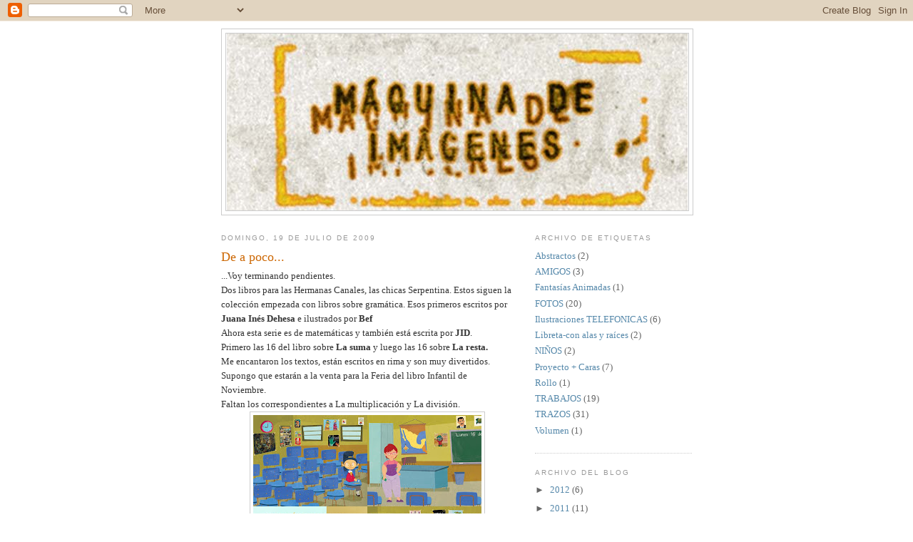

--- FILE ---
content_type: text/html; charset=UTF-8
request_url: https://maquinadeimagenes.blogspot.com/2009/07/
body_size: 10586
content:
<!DOCTYPE html>
<html dir='ltr'>
<head>
<link href='https://www.blogger.com/static/v1/widgets/2944754296-widget_css_bundle.css' rel='stylesheet' type='text/css'/>
<meta content='text/html; charset=UTF-8' http-equiv='Content-Type'/>
<meta content='blogger' name='generator'/>
<link href='https://maquinadeimagenes.blogspot.com/favicon.ico' rel='icon' type='image/x-icon'/>
<link href='http://maquinadeimagenes.blogspot.com/2009/07/' rel='canonical'/>
<link rel="alternate" type="application/atom+xml" title="EL BLOG DE ERREPEGE - Atom" href="https://maquinadeimagenes.blogspot.com/feeds/posts/default" />
<link rel="alternate" type="application/rss+xml" title="EL BLOG DE ERREPEGE - RSS" href="https://maquinadeimagenes.blogspot.com/feeds/posts/default?alt=rss" />
<link rel="service.post" type="application/atom+xml" title="EL BLOG DE ERREPEGE - Atom" href="https://www.blogger.com/feeds/3671102453545868244/posts/default" />
<!--Can't find substitution for tag [blog.ieCssRetrofitLinks]-->
<meta content='http://maquinadeimagenes.blogspot.com/2009/07/' property='og:url'/>
<meta content='EL BLOG DE ERREPEGE' property='og:title'/>
<meta content='DIBUJOS A MANOS LLENAS' property='og:description'/>
<title>EL BLOG DE ERREPEGE: julio 2009</title>
<style id='page-skin-1' type='text/css'><!--
/*
-----------------------------------------------
Blogger Template Style
Name:     Minima
Date:     26 Feb 2004
Updated by: Blogger Team
----------------------------------------------- */
/* Use this with templates/template-twocol.html */
body {
background:#ffffff;
margin:0;
color:#333333;
font:x-small Georgia Serif;
font-size/* */:/**/small;
font-size: /**/small;
text-align: center;
}
a:link {
color:#5588aa;
text-decoration:none;
}
a:visited {
color:#999999;
text-decoration:none;
}
a:hover {
color:#cc6600;
text-decoration:underline;
}
a img {
border-width:0;
}
/* Header
-----------------------------------------------
*/
#header-wrapper {
width:660px;
margin:0 auto 10px;
border:1px solid #cccccc;
}
#header-inner {
background-position: center;
margin-left: auto;
margin-right: auto;
}
#header {
margin: 5px;
border: 1px solid #cccccc;
text-align: center;
color:#666666;
}
#header h1 {
margin:5px 5px 0;
padding:15px 20px .25em;
line-height:1.2em;
text-transform:uppercase;
letter-spacing:.2em;
font: normal normal 200% Georgia, Serif;
}
#header a {
color:#666666;
text-decoration:none;
}
#header a:hover {
color:#666666;
}
#header .description {
margin:0 5px 5px;
padding:0 20px 15px;
max-width:700px;
text-transform:uppercase;
letter-spacing:.2em;
line-height: 1.4em;
font: normal normal 78% 'Trebuchet MS', Trebuchet, Arial, Verdana, Sans-serif;
color: #999999;
}
#header img {
margin-left: auto;
margin-right: auto;
}
/* Outer-Wrapper
----------------------------------------------- */
#outer-wrapper {
width: 660px;
margin:0 auto;
padding:10px;
text-align:left;
font: normal normal 100% Georgia, Serif;
}
#main-wrapper {
width: 410px;
float: left;
word-wrap: break-word; /* fix for long text breaking sidebar float in IE */
overflow: hidden;     /* fix for long non-text content breaking IE sidebar float */
}
#sidebar-wrapper {
width: 220px;
float: right;
word-wrap: break-word; /* fix for long text breaking sidebar float in IE */
overflow: hidden;      /* fix for long non-text content breaking IE sidebar float */
}
/* Headings
----------------------------------------------- */
h2 {
margin:1.5em 0 .75em;
font:normal normal 78% 'Trebuchet MS',Trebuchet,Arial,Verdana,Sans-serif;
line-height: 1.4em;
text-transform:uppercase;
letter-spacing:.2em;
color:#999999;
}
/* Posts
-----------------------------------------------
*/
h2.date-header {
margin:1.5em 0 .5em;
}
.post {
margin:.5em 0 1.5em;
border-bottom:1px dotted #cccccc;
padding-bottom:1.5em;
}
.post h3 {
margin:.25em 0 0;
padding:0 0 4px;
font-size:140%;
font-weight:normal;
line-height:1.4em;
color:#cc6600;
}
.post h3 a, .post h3 a:visited, .post h3 strong {
display:block;
text-decoration:none;
color:#cc6600;
font-weight:normal;
}
.post h3 strong, .post h3 a:hover {
color:#333333;
}
.post-body {
margin:0 0 .75em;
line-height:1.6em;
}
.post-body blockquote {
line-height:1.3em;
}
.post-footer {
margin: .75em 0;
color:#999999;
text-transform:uppercase;
letter-spacing:.1em;
font: normal normal 78% 'Trebuchet MS', Trebuchet, Arial, Verdana, Sans-serif;
line-height: 1.4em;
}
.comment-link {
margin-left:.6em;
}
.post img, table.tr-caption-container {
padding:4px;
border:1px solid #cccccc;
}
.tr-caption-container img {
border: none;
padding: 0;
}
.post blockquote {
margin:1em 20px;
}
.post blockquote p {
margin:.75em 0;
}
/* Comments
----------------------------------------------- */
#comments h4 {
margin:1em 0;
font-weight: bold;
line-height: 1.4em;
text-transform:uppercase;
letter-spacing:.2em;
color: #999999;
}
#comments-block {
margin:1em 0 1.5em;
line-height:1.6em;
}
#comments-block .comment-author {
margin:.5em 0;
}
#comments-block .comment-body {
margin:.25em 0 0;
}
#comments-block .comment-footer {
margin:-.25em 0 2em;
line-height: 1.4em;
text-transform:uppercase;
letter-spacing:.1em;
}
#comments-block .comment-body p {
margin:0 0 .75em;
}
.deleted-comment {
font-style:italic;
color:gray;
}
#blog-pager-newer-link {
float: left;
}
#blog-pager-older-link {
float: right;
}
#blog-pager {
text-align: center;
}
.feed-links {
clear: both;
line-height: 2.5em;
}
/* Sidebar Content
----------------------------------------------- */
.sidebar {
color: #666666;
line-height: 1.5em;
}
.sidebar ul {
list-style:none;
margin:0 0 0;
padding:0 0 0;
}
.sidebar li {
margin:0;
padding-top:0;
padding-right:0;
padding-bottom:.25em;
padding-left:15px;
text-indent:-15px;
line-height:1.5em;
}
.sidebar .widget, .main .widget {
border-bottom:1px dotted #cccccc;
margin:0 0 1.5em;
padding:0 0 1.5em;
}
.main .Blog {
border-bottom-width: 0;
}
/* Profile
----------------------------------------------- */
.profile-img {
float: left;
margin-top: 0;
margin-right: 5px;
margin-bottom: 5px;
margin-left: 0;
padding: 4px;
border: 1px solid #cccccc;
}
.profile-data {
margin:0;
text-transform:uppercase;
letter-spacing:.1em;
font: normal normal 78% 'Trebuchet MS', Trebuchet, Arial, Verdana, Sans-serif;
color: #999999;
font-weight: bold;
line-height: 1.6em;
}
.profile-datablock {
margin:.5em 0 .5em;
}
.profile-textblock {
margin: 0.5em 0;
line-height: 1.6em;
}
.profile-link {
font: normal normal 78% 'Trebuchet MS', Trebuchet, Arial, Verdana, Sans-serif;
text-transform: uppercase;
letter-spacing: .1em;
}
/* Footer
----------------------------------------------- */
#footer {
width:660px;
clear:both;
margin:0 auto;
padding-top:15px;
line-height: 1.6em;
text-transform:uppercase;
letter-spacing:.1em;
text-align: center;
}

--></style>
<link href='https://www.blogger.com/dyn-css/authorization.css?targetBlogID=3671102453545868244&amp;zx=cf1353b7-4e6f-4a00-a78d-b6a8450275f9' media='none' onload='if(media!=&#39;all&#39;)media=&#39;all&#39;' rel='stylesheet'/><noscript><link href='https://www.blogger.com/dyn-css/authorization.css?targetBlogID=3671102453545868244&amp;zx=cf1353b7-4e6f-4a00-a78d-b6a8450275f9' rel='stylesheet'/></noscript>
<meta name='google-adsense-platform-account' content='ca-host-pub-1556223355139109'/>
<meta name='google-adsense-platform-domain' content='blogspot.com'/>

</head>
<body>
<div class='navbar section' id='navbar'><div class='widget Navbar' data-version='1' id='Navbar1'><script type="text/javascript">
    function setAttributeOnload(object, attribute, val) {
      if(window.addEventListener) {
        window.addEventListener('load',
          function(){ object[attribute] = val; }, false);
      } else {
        window.attachEvent('onload', function(){ object[attribute] = val; });
      }
    }
  </script>
<div id="navbar-iframe-container"></div>
<script type="text/javascript" src="https://apis.google.com/js/platform.js"></script>
<script type="text/javascript">
      gapi.load("gapi.iframes:gapi.iframes.style.bubble", function() {
        if (gapi.iframes && gapi.iframes.getContext) {
          gapi.iframes.getContext().openChild({
              url: 'https://www.blogger.com/navbar/3671102453545868244?origin\x3dhttps://maquinadeimagenes.blogspot.com',
              where: document.getElementById("navbar-iframe-container"),
              id: "navbar-iframe"
          });
        }
      });
    </script><script type="text/javascript">
(function() {
var script = document.createElement('script');
script.type = 'text/javascript';
script.src = '//pagead2.googlesyndication.com/pagead/js/google_top_exp.js';
var head = document.getElementsByTagName('head')[0];
if (head) {
head.appendChild(script);
}})();
</script>
</div></div>
<div id='outer-wrapper'><div id='wrap2'>
<!-- skip links for text browsers -->
<span id='skiplinks' style='display:none;'>
<a href='#main'>skip to main </a> |
      <a href='#sidebar'>skip to sidebar</a>
</span>
<div id='header-wrapper'>
<div class='header section' id='header'><div class='widget Header' data-version='1' id='Header1'>
<div id='header-inner'>
<a href='https://maquinadeimagenes.blogspot.com/' style='display: block'>
<img alt='EL BLOG DE ERREPEGE' height='248px; ' id='Header1_headerimg' src='https://blogger.googleusercontent.com/img/b/R29vZ2xl/AVvXsEhQ3N9sdxwxMxeyMf9u0ZmNIHxGD4Q9aTxhWjHAfKeoGkE6aoSeNwCVu6mBUwZw11CEsasWYVDzVhFTtpAWwSt_LrcEkeBTZHQBK_5Y4W6IScYkDlZljnW4xCQLsSsq33G_xl4Sw0-IY7k/s1600-r/cabezal2009baja.jpg' style='display: block' width='646px; '/>
</a>
</div>
</div></div>
</div>
<div id='content-wrapper'>
<div id='crosscol-wrapper' style='text-align:center'>
<div class='crosscol no-items section' id='crosscol'></div>
</div>
<div id='main-wrapper'>
<div class='main section' id='main'><div class='widget Blog' data-version='1' id='Blog1'>
<div class='blog-posts hfeed'>

          <div class="date-outer">
        
<h2 class='date-header'><span>domingo, 19 de julio de 2009</span></h2>

          <div class="date-posts">
        
<div class='post-outer'>
<div class='post hentry uncustomized-post-template' itemprop='blogPost' itemscope='itemscope' itemtype='http://schema.org/BlogPosting'>
<meta content='https://blogger.googleusercontent.com/img/b/R29vZ2xl/AVvXsEh-kONIy6kVmMBWuudkarFA-ym_7TdIvmFo1Q7o4X5RycWks3WPU6tvoJwEud7JAVm05_EPZ6KnOeHMtYISGQEpUrzpMpnHtO5jUFHOzquIIO7IEdSMJ-u22TmmyX-SlqMnmTQpBiW3Mjo/s320/SUMAuno.jpg' itemprop='image_url'/>
<meta content='3671102453545868244' itemprop='blogId'/>
<meta content='7786095715379481403' itemprop='postId'/>
<a name='7786095715379481403'></a>
<h3 class='post-title entry-title' itemprop='name'>
<a href='https://maquinadeimagenes.blogspot.com/2009/07/de-poco.html'>De a poco...</a>
</h3>
<div class='post-header'>
<div class='post-header-line-1'></div>
</div>
<div class='post-body entry-content' id='post-body-7786095715379481403' itemprop='description articleBody'>
...Voy terminando pendientes.<br />Dos libros para las Hermanas Canales, las chicas Serpentina. Estos siguen la colección empezada con libros sobre gramática. Esos primeros escritos por <span style="font-weight:bold;">Juana Inés Dehesa</span> e ilustrados por <span style="font-weight:bold;">Bef</span><br />Ahora esta serie es de matemáticas y también está escrita por <span style="font-weight:bold;">JID</span>.<br />Primero las 16 del libro sobre <span style="font-weight:bold;">La suma</span> y luego las 16 sobre <span style="font-weight:bold;">La resta.</span><br />Me encantaron los textos, están escritos en rima y son muy divertidos.<br />Supongo que estarán a la venta para la Feria del libro Infantil de Noviembre.<br />Faltan los correspondientes a La multiplicación y La división.<br /><a href="https://blogger.googleusercontent.com/img/b/R29vZ2xl/AVvXsEh-kONIy6kVmMBWuudkarFA-ym_7TdIvmFo1Q7o4X5RycWks3WPU6tvoJwEud7JAVm05_EPZ6KnOeHMtYISGQEpUrzpMpnHtO5jUFHOzquIIO7IEdSMJ-u22TmmyX-SlqMnmTQpBiW3Mjo/s1600-h/SUMAuno.jpg" onblur="try {parent.deselectBloggerImageGracefully();} catch(e) {}"><img alt="" border="0" id="BLOGGER_PHOTO_ID_5360352599297451506" src="https://blogger.googleusercontent.com/img/b/R29vZ2xl/AVvXsEh-kONIy6kVmMBWuudkarFA-ym_7TdIvmFo1Q7o4X5RycWks3WPU6tvoJwEud7JAVm05_EPZ6KnOeHMtYISGQEpUrzpMpnHtO5jUFHOzquIIO7IEdSMJ-u22TmmyX-SlqMnmTQpBiW3Mjo/s320/SUMAuno.jpg" style="display:block; margin:0px auto 10px; text-align:center;cursor:pointer; cursor:hand;width: 320px; height: 256px;" /></a><br /><a href="https://blogger.googleusercontent.com/img/b/R29vZ2xl/AVvXsEjNIvX5iqNy_qt7d9IZKdtgJdY04kCaH1Qa8auIryJ8tauklw-bYe5KhUszrZN1yrvCuqFDubx94Z6zKG5c0L-tqsYoJ6ENbwRWkmo2c5vAg8RFt578sIHKN0MF1MH2yW0S8DGJ8_j80q8/s1600-h/SUMAdos.jpg" onblur="try {parent.deselectBloggerImageGracefully();} catch(e) {}"><img alt="" border="0" id="BLOGGER_PHOTO_ID_5360352512065521186" src="https://blogger.googleusercontent.com/img/b/R29vZ2xl/AVvXsEjNIvX5iqNy_qt7d9IZKdtgJdY04kCaH1Qa8auIryJ8tauklw-bYe5KhUszrZN1yrvCuqFDubx94Z6zKG5c0L-tqsYoJ6ENbwRWkmo2c5vAg8RFt578sIHKN0MF1MH2yW0S8DGJ8_j80q8/s320/SUMAdos.jpg" style="display:block; margin:0px auto 10px; text-align:center;cursor:pointer; cursor:hand;width: 320px; height: 256px;" /></a><br /><a href="https://blogger.googleusercontent.com/img/b/R29vZ2xl/AVvXsEgfdWstOpW9mqywqKMI8MCzUxCN_WBLS8SGUL4Q_R-P6nyvPoHGv3Q7v1iL2UNimrgQEA4t0ppc69VbRF1Iqh7Ppw2u474Y2fQQgwrI6gqEv0D9mUUxcRIkG_wY_xOp_VHQ2JijFJ_0cmY/s1600-h/SUMAtres.jpg" onblur="try {parent.deselectBloggerImageGracefully();} catch(e) {}"><img alt="" border="0" id="BLOGGER_PHOTO_ID_5360352444475678242" src="https://blogger.googleusercontent.com/img/b/R29vZ2xl/AVvXsEgfdWstOpW9mqywqKMI8MCzUxCN_WBLS8SGUL4Q_R-P6nyvPoHGv3Q7v1iL2UNimrgQEA4t0ppc69VbRF1Iqh7Ppw2u474Y2fQQgwrI6gqEv0D9mUUxcRIkG_wY_xOp_VHQ2JijFJ_0cmY/s320/SUMAtres.jpg" style="display:block; margin:0px auto 10px; text-align:center;cursor:pointer; cursor:hand;width: 320px; height: 256px;" /></a><br /><a href="https://blogger.googleusercontent.com/img/b/R29vZ2xl/AVvXsEg-Ip1WPRLo00qniQIqSdumMXKduTXl0NU2FTMXnENHWWNI6TV16M6U82KE75t9-JZR4jNts5S_hlvFJ-TRkRn1PdHzzb7aBNoA85xRDQIFZ0L38iZEMQxKaETE26elf1AI-30pdv3u3Jc/s1600-h/SUMAcuatro.jpg" onblur="try {parent.deselectBloggerImageGracefully();} catch(e) {}"><img alt="" border="0" id="BLOGGER_PHOTO_ID_5360352264017682402" src="https://blogger.googleusercontent.com/img/b/R29vZ2xl/AVvXsEg-Ip1WPRLo00qniQIqSdumMXKduTXl0NU2FTMXnENHWWNI6TV16M6U82KE75t9-JZR4jNts5S_hlvFJ-TRkRn1PdHzzb7aBNoA85xRDQIFZ0L38iZEMQxKaETE26elf1AI-30pdv3u3Jc/s320/SUMAcuatro.jpg" style="display:block; margin:0px auto 10px; text-align:center;cursor:pointer; cursor:hand;width: 320px; height: 256px;" /></a><br />--------<br /><a href="https://blogger.googleusercontent.com/img/b/R29vZ2xl/AVvXsEjch1nJ-nK9DqsPfFQ8G4RbsJsPqln0vE-nxemB5fNuyI7a8JsPewpAMAo3D67KeALet36LMyQvpZPuOpqNxfhTEEp2AqC7EJ2u9fHf3jYyL2c47JpbGMlfw31YNKOCia8AhvorQv7oV7c/s1600-h/RESTAuno.jpg" onblur="try {parent.deselectBloggerImageGracefully();} catch(e) {}"><img alt="" border="0" id="BLOGGER_PHOTO_ID_5360352098504045106" src="https://blogger.googleusercontent.com/img/b/R29vZ2xl/AVvXsEjch1nJ-nK9DqsPfFQ8G4RbsJsPqln0vE-nxemB5fNuyI7a8JsPewpAMAo3D67KeALet36LMyQvpZPuOpqNxfhTEEp2AqC7EJ2u9fHf3jYyL2c47JpbGMlfw31YNKOCia8AhvorQv7oV7c/s320/RESTAuno.jpg" style="display:block; margin:0px auto 10px; text-align:center;cursor:pointer; cursor:hand;width: 320px; height: 256px;" /></a><br /><a href="https://blogger.googleusercontent.com/img/b/R29vZ2xl/AVvXsEgCs2hdVomLXafoAfecwUsm47NeuRpKJtfNAtO6dJ5-9wsmu-KUHx_sCtYGI9uxF6L_B1dHSdwNTyr7EMQ1tx0ZrvPeyk3UlW_fFzt7eXGgrmkueyzuZ1S0ceirvo6jJZt9PjsZyVo-_uc/s1600-h/RESTAdos.jpg" onblur="try {parent.deselectBloggerImageGracefully();} catch(e) {}"><img alt="" border="0" id="BLOGGER_PHOTO_ID_5360351997887225426" src="https://blogger.googleusercontent.com/img/b/R29vZ2xl/AVvXsEgCs2hdVomLXafoAfecwUsm47NeuRpKJtfNAtO6dJ5-9wsmu-KUHx_sCtYGI9uxF6L_B1dHSdwNTyr7EMQ1tx0ZrvPeyk3UlW_fFzt7eXGgrmkueyzuZ1S0ceirvo6jJZt9PjsZyVo-_uc/s320/RESTAdos.jpg" style="display:block; margin:0px auto 10px; text-align:center;cursor:pointer; cursor:hand;width: 320px; height: 256px;" /></a><br /><a href="https://blogger.googleusercontent.com/img/b/R29vZ2xl/AVvXsEiS6w1BANY45_DzGEduDpZz46NkcmFAbOQQL3y3NL1mB48OCn1SbdY72Gi5dOK_HTgIrRTg6R5MhsIHcSa_wrHagjRs40jmKoofnU8rTIEmWGIoOhSJdl3gWBcMDMID7ETJUMQbTgBSY7c/s1600-h/RESTAtres.jpg" onblur="try {parent.deselectBloggerImageGracefully();} catch(e) {}"><img alt="" border="0" id="BLOGGER_PHOTO_ID_5360351901786499202" src="https://blogger.googleusercontent.com/img/b/R29vZ2xl/AVvXsEiS6w1BANY45_DzGEduDpZz46NkcmFAbOQQL3y3NL1mB48OCn1SbdY72Gi5dOK_HTgIrRTg6R5MhsIHcSa_wrHagjRs40jmKoofnU8rTIEmWGIoOhSJdl3gWBcMDMID7ETJUMQbTgBSY7c/s320/RESTAtres.jpg" style="display:block; margin:0px auto 10px; text-align:center;cursor:pointer; cursor:hand;width: 320px; height: 256px;" /></a><br /><a href="https://blogger.googleusercontent.com/img/b/R29vZ2xl/AVvXsEg_KM7iC9JpG89LRAtbtYXAgpylKBDzznnGYM3DZx04e_nNcPx4xy4hNc8Xzx-whDcaJ3uuGJX056Trj2j07yvSkvzg6pDlDUhzTZGpA0cmENV6SjOtTaL2_HoOWbZOqnCa_-CGGbQTLgo/s1600-h/RESTAcuatro.jpg" onblur="try {parent.deselectBloggerImageGracefully();} catch(e) {}"><img alt="" border="0" id="BLOGGER_PHOTO_ID_5360351813092464178" src="https://blogger.googleusercontent.com/img/b/R29vZ2xl/AVvXsEg_KM7iC9JpG89LRAtbtYXAgpylKBDzznnGYM3DZx04e_nNcPx4xy4hNc8Xzx-whDcaJ3uuGJX056Trj2j07yvSkvzg6pDlDUhzTZGpA0cmENV6SjOtTaL2_HoOWbZOqnCa_-CGGbQTLgo/s320/RESTAcuatro.jpg" style="display:block; margin:0px auto 10px; text-align:center;cursor:pointer; cursor:hand;width: 320px; height: 256px;" /></a>
<div style='clear: both;'></div>
</div>
<div class='post-footer'>
<div class='post-footer-line post-footer-line-1'>
<span class='post-author vcard'>
Publicado por
<span class='fn' itemprop='author' itemscope='itemscope' itemtype='http://schema.org/Person'>
<meta content='https://www.blogger.com/profile/04201490547554043980' itemprop='url'/>
<a class='g-profile' href='https://www.blogger.com/profile/04201490547554043980' rel='author' title='author profile'>
<span itemprop='name'>Ricardo Peláez Goycochea</span>
</a>
</span>
</span>
<span class='post-timestamp'>
en
<meta content='http://maquinadeimagenes.blogspot.com/2009/07/de-poco.html' itemprop='url'/>
<a class='timestamp-link' href='https://maquinadeimagenes.blogspot.com/2009/07/de-poco.html' rel='bookmark' title='permanent link'><abbr class='published' itemprop='datePublished' title='2009-07-19T18:39:00-07:00'>18:39</abbr></a>
</span>
<span class='post-comment-link'>
<a class='comment-link' href='https://www.blogger.com/comment/fullpage/post/3671102453545868244/7786095715379481403' onclick=''>
8 comentarios:
  </a>
</span>
<span class='post-icons'>
<span class='item-control blog-admin pid-277037690'>
<a href='https://www.blogger.com/post-edit.g?blogID=3671102453545868244&postID=7786095715379481403&from=pencil' title='Editar entrada'>
<img alt='' class='icon-action' height='18' src='https://resources.blogblog.com/img/icon18_edit_allbkg.gif' width='18'/>
</a>
</span>
</span>
<div class='post-share-buttons goog-inline-block'>
</div>
</div>
<div class='post-footer-line post-footer-line-2'>
<span class='post-labels'>
</span>
</div>
<div class='post-footer-line post-footer-line-3'>
<span class='post-location'>
</span>
</div>
</div>
</div>
</div>

          </div></div>
        

          <div class="date-outer">
        
<h2 class='date-header'><span>viernes, 3 de julio de 2009</span></h2>

          <div class="date-posts">
        
<div class='post-outer'>
<div class='post hentry uncustomized-post-template' itemprop='blogPost' itemscope='itemscope' itemtype='http://schema.org/BlogPosting'>
<meta content='https://blogger.googleusercontent.com/img/b/R29vZ2xl/AVvXsEgnjQZxbXQmC2LRbjrxwLWb_UMUgW4RtKSaAHzHts-MbzSUdPExS6y2SK_jNfZnwIVc2tug6Iz6Sad4VFVgMmbCLIhoD0ZsEJQNTeEzB22kDiBMh4QiJesmskb-2NY4xjDiW15aPql_40U/s320/Le+cock.jpg' itemprop='image_url'/>
<meta content='3671102453545868244' itemprop='blogId'/>
<meta content='5792160379093279071' itemprop='postId'/>
<a name='5792160379093279071'></a>
<h3 class='post-title entry-title' itemprop='name'>
<a href='https://maquinadeimagenes.blogspot.com/2009/07/recomendacion.html'>Recomendación</a>
</h3>
<div class='post-header'>
<div class='post-header-line-1'></div>
</div>
<div class='post-body entry-content' id='post-body-5792160379093279071' itemprop='description articleBody'>
<a href="https://blogger.googleusercontent.com/img/b/R29vZ2xl/AVvXsEgnjQZxbXQmC2LRbjrxwLWb_UMUgW4RtKSaAHzHts-MbzSUdPExS6y2SK_jNfZnwIVc2tug6Iz6Sad4VFVgMmbCLIhoD0ZsEJQNTeEzB22kDiBMh4QiJesmskb-2NY4xjDiW15aPql_40U/s1600-h/Le+cock.jpg" onblur="try {parent.deselectBloggerImageGracefully();} catch(e) {}"><img alt="" border="0" id="BLOGGER_PHOTO_ID_5354166135550870434" src="https://blogger.googleusercontent.com/img/b/R29vZ2xl/AVvXsEgnjQZxbXQmC2LRbjrxwLWb_UMUgW4RtKSaAHzHts-MbzSUdPExS6y2SK_jNfZnwIVc2tug6Iz6Sad4VFVgMmbCLIhoD0ZsEJQNTeEzB22kDiBMh4QiJesmskb-2NY4xjDiW15aPql_40U/s320/Le+cock.jpg" style="display:block; margin:0px auto 10px; text-align:center;cursor:pointer; cursor:hand;width: 320px; height: 210px;" /></a><br />Se trata del Blog de <span style="font-weight:bold;">Ernesto Zúñiga Benítez</span> (a) <span style="font-weight:bold;">ERRZZU</span>.<br />Llegué a él porque tuvo a bien dejar un comentario en una entrada de esta Máquina de Imágenes y quedé gratamente sorprendido por la fuerza y frescura de su dibujo. Lo que vi, es lo que yo entiendo como arte: La incesante búsqueda a través del uso combinado de<span style="font-weight:bold;"> destreza manual </span>e <span style="font-weight:bold;">intelecto</span>.<br />La dirección:<br /><a href="http://errzzu.blogspot.com/">http://errzzu.blogspot.com/</a><br /><br />Posdata-petitoria: &#191;alguien podría decirme cómo hacer que la dirección del blog se vuelva un vínculo directo?
<div style='clear: both;'></div>
</div>
<div class='post-footer'>
<div class='post-footer-line post-footer-line-1'>
<span class='post-author vcard'>
Publicado por
<span class='fn' itemprop='author' itemscope='itemscope' itemtype='http://schema.org/Person'>
<meta content='https://www.blogger.com/profile/04201490547554043980' itemprop='url'/>
<a class='g-profile' href='https://www.blogger.com/profile/04201490547554043980' rel='author' title='author profile'>
<span itemprop='name'>Ricardo Peláez Goycochea</span>
</a>
</span>
</span>
<span class='post-timestamp'>
en
<meta content='http://maquinadeimagenes.blogspot.com/2009/07/recomendacion.html' itemprop='url'/>
<a class='timestamp-link' href='https://maquinadeimagenes.blogspot.com/2009/07/recomendacion.html' rel='bookmark' title='permanent link'><abbr class='published' itemprop='datePublished' title='2009-07-03T02:35:00-07:00'>2:35</abbr></a>
</span>
<span class='post-comment-link'>
<a class='comment-link' href='https://www.blogger.com/comment/fullpage/post/3671102453545868244/5792160379093279071' onclick=''>
4 comentarios:
  </a>
</span>
<span class='post-icons'>
<span class='item-control blog-admin pid-277037690'>
<a href='https://www.blogger.com/post-edit.g?blogID=3671102453545868244&postID=5792160379093279071&from=pencil' title='Editar entrada'>
<img alt='' class='icon-action' height='18' src='https://resources.blogblog.com/img/icon18_edit_allbkg.gif' width='18'/>
</a>
</span>
</span>
<div class='post-share-buttons goog-inline-block'>
</div>
</div>
<div class='post-footer-line post-footer-line-2'>
<span class='post-labels'>
</span>
</div>
<div class='post-footer-line post-footer-line-3'>
<span class='post-location'>
</span>
</div>
</div>
</div>
</div>

          </div></div>
        

          <div class="date-outer">
        
<h2 class='date-header'><span>miércoles, 1 de julio de 2009</span></h2>

          <div class="date-posts">
        
<div class='post-outer'>
<div class='post hentry uncustomized-post-template' itemprop='blogPost' itemscope='itemscope' itemtype='http://schema.org/BlogPosting'>
<meta content='https://blogger.googleusercontent.com/img/b/R29vZ2xl/AVvXsEik4gWqQycjnIKl9c-yOvHdXWSqdu_iDRVeLBA8UCQ-qIxrxxkKWkDVXZT_wes5L446LsptXEW8RKanW6q6JTeB9WH6K-dtcSAshIS7dpaQbJwmKxXhLyr_fQBbqljG5nUT97DulAMYbWw/s320/Portada+SIN+CUENTA.jpg' itemprop='image_url'/>
<meta content='3671102453545868244' itemprop='blogId'/>
<meta content='1430279577146323696' itemprop='postId'/>
<a name='1430279577146323696'></a>
<h3 class='post-title entry-title' itemprop='name'>
<a href='https://maquinadeimagenes.blogspot.com/2009/07/si-tengo-un-hermano.html'>Si tengo un hermano</a>
</h3>
<div class='post-header'>
<div class='post-header-line-1'></div>
</div>
<div class='post-body entry-content' id='post-body-1430279577146323696' itemprop='description articleBody'>
<a href="https://blogger.googleusercontent.com/img/b/R29vZ2xl/AVvXsEik4gWqQycjnIKl9c-yOvHdXWSqdu_iDRVeLBA8UCQ-qIxrxxkKWkDVXZT_wes5L446LsptXEW8RKanW6q6JTeB9WH6K-dtcSAshIS7dpaQbJwmKxXhLyr_fQBbqljG5nUT97DulAMYbWw/s1600-h/Portada+SIN+CUENTA.jpg" onblur="try {parent.deselectBloggerImageGracefully();} catch(e) {}"><img alt="" border="0" id="BLOGGER_PHOTO_ID_5353509573026692002" src="https://blogger.googleusercontent.com/img/b/R29vZ2xl/AVvXsEik4gWqQycjnIKl9c-yOvHdXWSqdu_iDRVeLBA8UCQ-qIxrxxkKWkDVXZT_wes5L446LsptXEW8RKanW6q6JTeB9WH6K-dtcSAshIS7dpaQbJwmKxXhLyr_fQBbqljG5nUT97DulAMYbWw/s320/Portada+SIN+CUENTA.jpg" style="display:block; margin:0px auto 10px; text-align:center;cursor:pointer; cursor:hand;width: 320px; height: 320px;" /></a><br />Es el título de una canción poco conocida de Silvio Rodriguez escrita en 1972 para el filme &#8221;No tenemos derecho a esperar&#8221; de Rogelio París.<br />Esto, a propósito de los cincuenta años del cuarto de mis hermanos, el consentido, Javier.<br />Con motivo del festejo que organizó, le sugerí que regalara un disco con una selección de su música favorita "El soundtrack de su vida" como decían en la vieja Rock 101.<br />Yo le propuse que eligiera 50 pero su lista creció a más de 150. Le dije que yo podía colaborar con la compra, el quemado de los discos, el diseño, impresión, etc. Pero finalmente sus hijos Emilio y sofía hicieron toda la talacha de buscar las canciones y quemar los discos. Yo cumplí solo con el diseño de la etiqueta del disco (que imprimió y pegó en cada CD el propio Javier) y el diseño e impresión del cuadernillo. Así quedaron.<br /><a href="https://blogger.googleusercontent.com/img/b/R29vZ2xl/AVvXsEgCf4l2z5pIvcFDc8D4HxXATrCMuUSjTeNKuAyBR918OG7kARm34irqfhfVAwna_XRSGY2i9QAIGYdFOZoXh_hd-cUgGOkdvsRIO0GapghUETImwY0YW5W7iiXvOq7qW8bEUC3QKmKB_1Q/s1600-h/CD-SIN-CUENTA.jpg" onblur="try {parent.deselectBloggerImageGracefully();} catch(e) {}"><img alt="" border="0" id="BLOGGER_PHOTO_ID_5353513466965094130" src="https://blogger.googleusercontent.com/img/b/R29vZ2xl/AVvXsEgCf4l2z5pIvcFDc8D4HxXATrCMuUSjTeNKuAyBR918OG7kARm34irqfhfVAwna_XRSGY2i9QAIGYdFOZoXh_hd-cUgGOkdvsRIO0GapghUETImwY0YW5W7iiXvOq7qW8bEUC3QKmKB_1Q/s320/CD-SIN-CUENTA.jpg" style="display:block; margin:0px auto 10px; text-align:center;cursor:pointer; cursor:hand;width: 320px; height: 318px;" /></a><br />PD. La fiesta fue inolvidable.
<div style='clear: both;'></div>
</div>
<div class='post-footer'>
<div class='post-footer-line post-footer-line-1'>
<span class='post-author vcard'>
Publicado por
<span class='fn' itemprop='author' itemscope='itemscope' itemtype='http://schema.org/Person'>
<meta content='https://www.blogger.com/profile/04201490547554043980' itemprop='url'/>
<a class='g-profile' href='https://www.blogger.com/profile/04201490547554043980' rel='author' title='author profile'>
<span itemprop='name'>Ricardo Peláez Goycochea</span>
</a>
</span>
</span>
<span class='post-timestamp'>
en
<meta content='http://maquinadeimagenes.blogspot.com/2009/07/si-tengo-un-hermano.html' itemprop='url'/>
<a class='timestamp-link' href='https://maquinadeimagenes.blogspot.com/2009/07/si-tengo-un-hermano.html' rel='bookmark' title='permanent link'><abbr class='published' itemprop='datePublished' title='2009-07-01T08:10:00-07:00'>8:10</abbr></a>
</span>
<span class='post-comment-link'>
<a class='comment-link' href='https://www.blogger.com/comment/fullpage/post/3671102453545868244/1430279577146323696' onclick=''>
1 comentario:
  </a>
</span>
<span class='post-icons'>
<span class='item-control blog-admin pid-277037690'>
<a href='https://www.blogger.com/post-edit.g?blogID=3671102453545868244&postID=1430279577146323696&from=pencil' title='Editar entrada'>
<img alt='' class='icon-action' height='18' src='https://resources.blogblog.com/img/icon18_edit_allbkg.gif' width='18'/>
</a>
</span>
</span>
<div class='post-share-buttons goog-inline-block'>
</div>
</div>
<div class='post-footer-line post-footer-line-2'>
<span class='post-labels'>
</span>
</div>
<div class='post-footer-line post-footer-line-3'>
<span class='post-location'>
</span>
</div>
</div>
</div>
</div>

        </div></div>
      
</div>
<div class='blog-pager' id='blog-pager'>
<span id='blog-pager-newer-link'>
<a class='blog-pager-newer-link' href='https://maquinadeimagenes.blogspot.com/search?updated-max=2009-09-29T21:14:00-07:00&amp;max-results=7&amp;reverse-paginate=true' id='Blog1_blog-pager-newer-link' title='Entradas más recientes'>Entradas más recientes</a>
</span>
<span id='blog-pager-older-link'>
<a class='blog-pager-older-link' href='https://maquinadeimagenes.blogspot.com/search?updated-max=2009-07-01T08:10:00-07:00&amp;max-results=7' id='Blog1_blog-pager-older-link' title='Entradas antiguas'>Entradas antiguas</a>
</span>
<a class='home-link' href='https://maquinadeimagenes.blogspot.com/'>Inicio</a>
</div>
<div class='clear'></div>
<div class='blog-feeds'>
<div class='feed-links'>
Suscribirse a:
<a class='feed-link' href='https://maquinadeimagenes.blogspot.com/feeds/posts/default' target='_blank' type='application/atom+xml'>Comentarios (Atom)</a>
</div>
</div>
</div></div>
</div>
<div id='sidebar-wrapper'>
<div class='sidebar section' id='sidebar'><div class='widget Label' data-version='1' id='Label1'>
<h2>ARCHIVO DE ETIQUETAS</h2>
<div class='widget-content list-label-widget-content'>
<ul>
<li>
<a dir='ltr' href='https://maquinadeimagenes.blogspot.com/search/label/Abstractos'>Abstractos</a>
<span dir='ltr'>(2)</span>
</li>
<li>
<a dir='ltr' href='https://maquinadeimagenes.blogspot.com/search/label/AMIGOS'>AMIGOS</a>
<span dir='ltr'>(3)</span>
</li>
<li>
<a dir='ltr' href='https://maquinadeimagenes.blogspot.com/search/label/Fantas%C3%ADas%20Animadas'>Fantasías Animadas</a>
<span dir='ltr'>(1)</span>
</li>
<li>
<a dir='ltr' href='https://maquinadeimagenes.blogspot.com/search/label/FOTOS'>FOTOS</a>
<span dir='ltr'>(20)</span>
</li>
<li>
<a dir='ltr' href='https://maquinadeimagenes.blogspot.com/search/label/Ilustraciones%20TELEFONICAS'>Ilustraciones TELEFONICAS</a>
<span dir='ltr'>(6)</span>
</li>
<li>
<a dir='ltr' href='https://maquinadeimagenes.blogspot.com/search/label/Libreta-con%20alas%20y%20ra%C3%ADces'>Libreta-con alas y raíces</a>
<span dir='ltr'>(2)</span>
</li>
<li>
<a dir='ltr' href='https://maquinadeimagenes.blogspot.com/search/label/NI%C3%91OS'>NIÑOS</a>
<span dir='ltr'>(2)</span>
</li>
<li>
<a dir='ltr' href='https://maquinadeimagenes.blogspot.com/search/label/Proyecto%20%2B%20Caras'>Proyecto + Caras</a>
<span dir='ltr'>(7)</span>
</li>
<li>
<a dir='ltr' href='https://maquinadeimagenes.blogspot.com/search/label/Rollo'>Rollo</a>
<span dir='ltr'>(1)</span>
</li>
<li>
<a dir='ltr' href='https://maquinadeimagenes.blogspot.com/search/label/TRABAJOS'>TRABAJOS</a>
<span dir='ltr'>(19)</span>
</li>
<li>
<a dir='ltr' href='https://maquinadeimagenes.blogspot.com/search/label/TRAZOS'>TRAZOS</a>
<span dir='ltr'>(31)</span>
</li>
<li>
<a dir='ltr' href='https://maquinadeimagenes.blogspot.com/search/label/Volumen'>Volumen</a>
<span dir='ltr'>(1)</span>
</li>
</ul>
<div class='clear'></div>
</div>
</div><div class='widget BlogArchive' data-version='1' id='BlogArchive1'>
<h2>Archivo del blog</h2>
<div class='widget-content'>
<div id='ArchiveList'>
<div id='BlogArchive1_ArchiveList'>
<ul class='hierarchy'>
<li class='archivedate collapsed'>
<a class='toggle' href='javascript:void(0)'>
<span class='zippy'>

        &#9658;&#160;
      
</span>
</a>
<a class='post-count-link' href='https://maquinadeimagenes.blogspot.com/2012/'>
2012
</a>
<span class='post-count' dir='ltr'>(6)</span>
<ul class='hierarchy'>
<li class='archivedate collapsed'>
<a class='toggle' href='javascript:void(0)'>
<span class='zippy'>

        &#9658;&#160;
      
</span>
</a>
<a class='post-count-link' href='https://maquinadeimagenes.blogspot.com/2012/07/'>
julio
</a>
<span class='post-count' dir='ltr'>(3)</span>
</li>
</ul>
<ul class='hierarchy'>
<li class='archivedate collapsed'>
<a class='toggle' href='javascript:void(0)'>
<span class='zippy'>

        &#9658;&#160;
      
</span>
</a>
<a class='post-count-link' href='https://maquinadeimagenes.blogspot.com/2012/06/'>
junio
</a>
<span class='post-count' dir='ltr'>(2)</span>
</li>
</ul>
<ul class='hierarchy'>
<li class='archivedate collapsed'>
<a class='toggle' href='javascript:void(0)'>
<span class='zippy'>

        &#9658;&#160;
      
</span>
</a>
<a class='post-count-link' href='https://maquinadeimagenes.blogspot.com/2012/05/'>
mayo
</a>
<span class='post-count' dir='ltr'>(1)</span>
</li>
</ul>
</li>
</ul>
<ul class='hierarchy'>
<li class='archivedate collapsed'>
<a class='toggle' href='javascript:void(0)'>
<span class='zippy'>

        &#9658;&#160;
      
</span>
</a>
<a class='post-count-link' href='https://maquinadeimagenes.blogspot.com/2011/'>
2011
</a>
<span class='post-count' dir='ltr'>(11)</span>
<ul class='hierarchy'>
<li class='archivedate collapsed'>
<a class='toggle' href='javascript:void(0)'>
<span class='zippy'>

        &#9658;&#160;
      
</span>
</a>
<a class='post-count-link' href='https://maquinadeimagenes.blogspot.com/2011/11/'>
noviembre
</a>
<span class='post-count' dir='ltr'>(1)</span>
</li>
</ul>
<ul class='hierarchy'>
<li class='archivedate collapsed'>
<a class='toggle' href='javascript:void(0)'>
<span class='zippy'>

        &#9658;&#160;
      
</span>
</a>
<a class='post-count-link' href='https://maquinadeimagenes.blogspot.com/2011/07/'>
julio
</a>
<span class='post-count' dir='ltr'>(1)</span>
</li>
</ul>
<ul class='hierarchy'>
<li class='archivedate collapsed'>
<a class='toggle' href='javascript:void(0)'>
<span class='zippy'>

        &#9658;&#160;
      
</span>
</a>
<a class='post-count-link' href='https://maquinadeimagenes.blogspot.com/2011/03/'>
marzo
</a>
<span class='post-count' dir='ltr'>(2)</span>
</li>
</ul>
<ul class='hierarchy'>
<li class='archivedate collapsed'>
<a class='toggle' href='javascript:void(0)'>
<span class='zippy'>

        &#9658;&#160;
      
</span>
</a>
<a class='post-count-link' href='https://maquinadeimagenes.blogspot.com/2011/02/'>
febrero
</a>
<span class='post-count' dir='ltr'>(2)</span>
</li>
</ul>
<ul class='hierarchy'>
<li class='archivedate collapsed'>
<a class='toggle' href='javascript:void(0)'>
<span class='zippy'>

        &#9658;&#160;
      
</span>
</a>
<a class='post-count-link' href='https://maquinadeimagenes.blogspot.com/2011/01/'>
enero
</a>
<span class='post-count' dir='ltr'>(5)</span>
</li>
</ul>
</li>
</ul>
<ul class='hierarchy'>
<li class='archivedate collapsed'>
<a class='toggle' href='javascript:void(0)'>
<span class='zippy'>

        &#9658;&#160;
      
</span>
</a>
<a class='post-count-link' href='https://maquinadeimagenes.blogspot.com/2010/'>
2010
</a>
<span class='post-count' dir='ltr'>(66)</span>
<ul class='hierarchy'>
<li class='archivedate collapsed'>
<a class='toggle' href='javascript:void(0)'>
<span class='zippy'>

        &#9658;&#160;
      
</span>
</a>
<a class='post-count-link' href='https://maquinadeimagenes.blogspot.com/2010/12/'>
diciembre
</a>
<span class='post-count' dir='ltr'>(7)</span>
</li>
</ul>
<ul class='hierarchy'>
<li class='archivedate collapsed'>
<a class='toggle' href='javascript:void(0)'>
<span class='zippy'>

        &#9658;&#160;
      
</span>
</a>
<a class='post-count-link' href='https://maquinadeimagenes.blogspot.com/2010/11/'>
noviembre
</a>
<span class='post-count' dir='ltr'>(1)</span>
</li>
</ul>
<ul class='hierarchy'>
<li class='archivedate collapsed'>
<a class='toggle' href='javascript:void(0)'>
<span class='zippy'>

        &#9658;&#160;
      
</span>
</a>
<a class='post-count-link' href='https://maquinadeimagenes.blogspot.com/2010/10/'>
octubre
</a>
<span class='post-count' dir='ltr'>(4)</span>
</li>
</ul>
<ul class='hierarchy'>
<li class='archivedate collapsed'>
<a class='toggle' href='javascript:void(0)'>
<span class='zippy'>

        &#9658;&#160;
      
</span>
</a>
<a class='post-count-link' href='https://maquinadeimagenes.blogspot.com/2010/06/'>
junio
</a>
<span class='post-count' dir='ltr'>(6)</span>
</li>
</ul>
<ul class='hierarchy'>
<li class='archivedate collapsed'>
<a class='toggle' href='javascript:void(0)'>
<span class='zippy'>

        &#9658;&#160;
      
</span>
</a>
<a class='post-count-link' href='https://maquinadeimagenes.blogspot.com/2010/05/'>
mayo
</a>
<span class='post-count' dir='ltr'>(11)</span>
</li>
</ul>
<ul class='hierarchy'>
<li class='archivedate collapsed'>
<a class='toggle' href='javascript:void(0)'>
<span class='zippy'>

        &#9658;&#160;
      
</span>
</a>
<a class='post-count-link' href='https://maquinadeimagenes.blogspot.com/2010/04/'>
abril
</a>
<span class='post-count' dir='ltr'>(8)</span>
</li>
</ul>
<ul class='hierarchy'>
<li class='archivedate collapsed'>
<a class='toggle' href='javascript:void(0)'>
<span class='zippy'>

        &#9658;&#160;
      
</span>
</a>
<a class='post-count-link' href='https://maquinadeimagenes.blogspot.com/2010/03/'>
marzo
</a>
<span class='post-count' dir='ltr'>(11)</span>
</li>
</ul>
<ul class='hierarchy'>
<li class='archivedate collapsed'>
<a class='toggle' href='javascript:void(0)'>
<span class='zippy'>

        &#9658;&#160;
      
</span>
</a>
<a class='post-count-link' href='https://maquinadeimagenes.blogspot.com/2010/02/'>
febrero
</a>
<span class='post-count' dir='ltr'>(12)</span>
</li>
</ul>
<ul class='hierarchy'>
<li class='archivedate collapsed'>
<a class='toggle' href='javascript:void(0)'>
<span class='zippy'>

        &#9658;&#160;
      
</span>
</a>
<a class='post-count-link' href='https://maquinadeimagenes.blogspot.com/2010/01/'>
enero
</a>
<span class='post-count' dir='ltr'>(6)</span>
</li>
</ul>
</li>
</ul>
<ul class='hierarchy'>
<li class='archivedate expanded'>
<a class='toggle' href='javascript:void(0)'>
<span class='zippy toggle-open'>

        &#9660;&#160;
      
</span>
</a>
<a class='post-count-link' href='https://maquinadeimagenes.blogspot.com/2009/'>
2009
</a>
<span class='post-count' dir='ltr'>(53)</span>
<ul class='hierarchy'>
<li class='archivedate collapsed'>
<a class='toggle' href='javascript:void(0)'>
<span class='zippy'>

        &#9658;&#160;
      
</span>
</a>
<a class='post-count-link' href='https://maquinadeimagenes.blogspot.com/2009/12/'>
diciembre
</a>
<span class='post-count' dir='ltr'>(7)</span>
</li>
</ul>
<ul class='hierarchy'>
<li class='archivedate collapsed'>
<a class='toggle' href='javascript:void(0)'>
<span class='zippy'>

        &#9658;&#160;
      
</span>
</a>
<a class='post-count-link' href='https://maquinadeimagenes.blogspot.com/2009/11/'>
noviembre
</a>
<span class='post-count' dir='ltr'>(11)</span>
</li>
</ul>
<ul class='hierarchy'>
<li class='archivedate collapsed'>
<a class='toggle' href='javascript:void(0)'>
<span class='zippy'>

        &#9658;&#160;
      
</span>
</a>
<a class='post-count-link' href='https://maquinadeimagenes.blogspot.com/2009/10/'>
octubre
</a>
<span class='post-count' dir='ltr'>(1)</span>
</li>
</ul>
<ul class='hierarchy'>
<li class='archivedate collapsed'>
<a class='toggle' href='javascript:void(0)'>
<span class='zippy'>

        &#9658;&#160;
      
</span>
</a>
<a class='post-count-link' href='https://maquinadeimagenes.blogspot.com/2009/09/'>
septiembre
</a>
<span class='post-count' dir='ltr'>(7)</span>
</li>
</ul>
<ul class='hierarchy'>
<li class='archivedate collapsed'>
<a class='toggle' href='javascript:void(0)'>
<span class='zippy'>

        &#9658;&#160;
      
</span>
</a>
<a class='post-count-link' href='https://maquinadeimagenes.blogspot.com/2009/08/'>
agosto
</a>
<span class='post-count' dir='ltr'>(1)</span>
</li>
</ul>
<ul class='hierarchy'>
<li class='archivedate expanded'>
<a class='toggle' href='javascript:void(0)'>
<span class='zippy toggle-open'>

        &#9660;&#160;
      
</span>
</a>
<a class='post-count-link' href='https://maquinadeimagenes.blogspot.com/2009/07/'>
julio
</a>
<span class='post-count' dir='ltr'>(3)</span>
<ul class='posts'>
<li><a href='https://maquinadeimagenes.blogspot.com/2009/07/de-poco.html'>De a poco...</a></li>
<li><a href='https://maquinadeimagenes.blogspot.com/2009/07/recomendacion.html'>Recomendación</a></li>
<li><a href='https://maquinadeimagenes.blogspot.com/2009/07/si-tengo-un-hermano.html'>Si tengo un hermano</a></li>
</ul>
</li>
</ul>
<ul class='hierarchy'>
<li class='archivedate collapsed'>
<a class='toggle' href='javascript:void(0)'>
<span class='zippy'>

        &#9658;&#160;
      
</span>
</a>
<a class='post-count-link' href='https://maquinadeimagenes.blogspot.com/2009/06/'>
junio
</a>
<span class='post-count' dir='ltr'>(2)</span>
</li>
</ul>
<ul class='hierarchy'>
<li class='archivedate collapsed'>
<a class='toggle' href='javascript:void(0)'>
<span class='zippy'>

        &#9658;&#160;
      
</span>
</a>
<a class='post-count-link' href='https://maquinadeimagenes.blogspot.com/2009/05/'>
mayo
</a>
<span class='post-count' dir='ltr'>(10)</span>
</li>
</ul>
<ul class='hierarchy'>
<li class='archivedate collapsed'>
<a class='toggle' href='javascript:void(0)'>
<span class='zippy'>

        &#9658;&#160;
      
</span>
</a>
<a class='post-count-link' href='https://maquinadeimagenes.blogspot.com/2009/02/'>
febrero
</a>
<span class='post-count' dir='ltr'>(5)</span>
</li>
</ul>
<ul class='hierarchy'>
<li class='archivedate collapsed'>
<a class='toggle' href='javascript:void(0)'>
<span class='zippy'>

        &#9658;&#160;
      
</span>
</a>
<a class='post-count-link' href='https://maquinadeimagenes.blogspot.com/2009/01/'>
enero
</a>
<span class='post-count' dir='ltr'>(6)</span>
</li>
</ul>
</li>
</ul>
<ul class='hierarchy'>
<li class='archivedate collapsed'>
<a class='toggle' href='javascript:void(0)'>
<span class='zippy'>

        &#9658;&#160;
      
</span>
</a>
<a class='post-count-link' href='https://maquinadeimagenes.blogspot.com/2008/'>
2008
</a>
<span class='post-count' dir='ltr'>(95)</span>
<ul class='hierarchy'>
<li class='archivedate collapsed'>
<a class='toggle' href='javascript:void(0)'>
<span class='zippy'>

        &#9658;&#160;
      
</span>
</a>
<a class='post-count-link' href='https://maquinadeimagenes.blogspot.com/2008/12/'>
diciembre
</a>
<span class='post-count' dir='ltr'>(9)</span>
</li>
</ul>
<ul class='hierarchy'>
<li class='archivedate collapsed'>
<a class='toggle' href='javascript:void(0)'>
<span class='zippy'>

        &#9658;&#160;
      
</span>
</a>
<a class='post-count-link' href='https://maquinadeimagenes.blogspot.com/2008/11/'>
noviembre
</a>
<span class='post-count' dir='ltr'>(7)</span>
</li>
</ul>
<ul class='hierarchy'>
<li class='archivedate collapsed'>
<a class='toggle' href='javascript:void(0)'>
<span class='zippy'>

        &#9658;&#160;
      
</span>
</a>
<a class='post-count-link' href='https://maquinadeimagenes.blogspot.com/2008/10/'>
octubre
</a>
<span class='post-count' dir='ltr'>(14)</span>
</li>
</ul>
<ul class='hierarchy'>
<li class='archivedate collapsed'>
<a class='toggle' href='javascript:void(0)'>
<span class='zippy'>

        &#9658;&#160;
      
</span>
</a>
<a class='post-count-link' href='https://maquinadeimagenes.blogspot.com/2008/09/'>
septiembre
</a>
<span class='post-count' dir='ltr'>(18)</span>
</li>
</ul>
<ul class='hierarchy'>
<li class='archivedate collapsed'>
<a class='toggle' href='javascript:void(0)'>
<span class='zippy'>

        &#9658;&#160;
      
</span>
</a>
<a class='post-count-link' href='https://maquinadeimagenes.blogspot.com/2008/08/'>
agosto
</a>
<span class='post-count' dir='ltr'>(8)</span>
</li>
</ul>
<ul class='hierarchy'>
<li class='archivedate collapsed'>
<a class='toggle' href='javascript:void(0)'>
<span class='zippy'>

        &#9658;&#160;
      
</span>
</a>
<a class='post-count-link' href='https://maquinadeimagenes.blogspot.com/2008/07/'>
julio
</a>
<span class='post-count' dir='ltr'>(10)</span>
</li>
</ul>
<ul class='hierarchy'>
<li class='archivedate collapsed'>
<a class='toggle' href='javascript:void(0)'>
<span class='zippy'>

        &#9658;&#160;
      
</span>
</a>
<a class='post-count-link' href='https://maquinadeimagenes.blogspot.com/2008/05/'>
mayo
</a>
<span class='post-count' dir='ltr'>(4)</span>
</li>
</ul>
<ul class='hierarchy'>
<li class='archivedate collapsed'>
<a class='toggle' href='javascript:void(0)'>
<span class='zippy'>

        &#9658;&#160;
      
</span>
</a>
<a class='post-count-link' href='https://maquinadeimagenes.blogspot.com/2008/04/'>
abril
</a>
<span class='post-count' dir='ltr'>(24)</span>
</li>
</ul>
<ul class='hierarchy'>
<li class='archivedate collapsed'>
<a class='toggle' href='javascript:void(0)'>
<span class='zippy'>

        &#9658;&#160;
      
</span>
</a>
<a class='post-count-link' href='https://maquinadeimagenes.blogspot.com/2008/01/'>
enero
</a>
<span class='post-count' dir='ltr'>(1)</span>
</li>
</ul>
</li>
</ul>
</div>
</div>
<div class='clear'></div>
</div>
</div><div class='widget Profile' data-version='1' id='Profile1'>
<h2>Datos personales</h2>
<div class='widget-content'>
<a href='https://www.blogger.com/profile/04201490547554043980'><img alt='Mi foto' class='profile-img' height='80' src='//blogger.googleusercontent.com/img/b/R29vZ2xl/AVvXsEhsMa6nslcyQKmy6W5aw-C9ag9Z6Ago6nEPCj52Y7apU674dGRP4Vm6dOzfwWe6CRJLGW23c242IKnuUJYYdkS-d-FUzh8qR2xIDEW3Cc8GSTJKlPQZ-EjpBU8MjwxWNQ/s220/retrato.jpg' width='60'/></a>
<dl class='profile-datablock'>
<dt class='profile-data'>
<a class='profile-name-link g-profile' href='https://www.blogger.com/profile/04201490547554043980' rel='author' style='background-image: url(//www.blogger.com/img/logo-16.png);'>
Ricardo Peláez Goycochea
</a>
</dt>
<dd class='profile-data'>Desde el De Fé,, México</dd>
<dd class='profile-textblock'>Dibujante</dd>
</dl>
<a class='profile-link' href='https://www.blogger.com/profile/04201490547554043980' rel='author'>Ver todo mi perfil</a>
<div class='clear'></div>
</div>
</div></div>
</div>
<!-- spacer for skins that want sidebar and main to be the same height-->
<div class='clear'>&#160;</div>
</div>
<!-- end content-wrapper -->
<div id='footer-wrapper'>
<div class='footer no-items section' id='footer'></div>
</div>
</div></div>
<!-- end outer-wrapper -->

<script type="text/javascript" src="https://www.blogger.com/static/v1/widgets/3845888474-widgets.js"></script>
<script type='text/javascript'>
window['__wavt'] = 'AOuZoY71sjzEGd7iFpyWqJnZLr2LzyzT9A:1768449124990';_WidgetManager._Init('//www.blogger.com/rearrange?blogID\x3d3671102453545868244','//maquinadeimagenes.blogspot.com/2009/07/','3671102453545868244');
_WidgetManager._SetDataContext([{'name': 'blog', 'data': {'blogId': '3671102453545868244', 'title': 'EL BLOG DE ERREPEGE', 'url': 'https://maquinadeimagenes.blogspot.com/2009/07/', 'canonicalUrl': 'http://maquinadeimagenes.blogspot.com/2009/07/', 'homepageUrl': 'https://maquinadeimagenes.blogspot.com/', 'searchUrl': 'https://maquinadeimagenes.blogspot.com/search', 'canonicalHomepageUrl': 'http://maquinadeimagenes.blogspot.com/', 'blogspotFaviconUrl': 'https://maquinadeimagenes.blogspot.com/favicon.ico', 'bloggerUrl': 'https://www.blogger.com', 'hasCustomDomain': false, 'httpsEnabled': true, 'enabledCommentProfileImages': true, 'gPlusViewType': 'FILTERED_POSTMOD', 'adultContent': false, 'analyticsAccountNumber': '', 'encoding': 'UTF-8', 'locale': 'es', 'localeUnderscoreDelimited': 'es', 'languageDirection': 'ltr', 'isPrivate': false, 'isMobile': false, 'isMobileRequest': false, 'mobileClass': '', 'isPrivateBlog': false, 'isDynamicViewsAvailable': true, 'feedLinks': '\x3clink rel\x3d\x22alternate\x22 type\x3d\x22application/atom+xml\x22 title\x3d\x22EL BLOG DE ERREPEGE - Atom\x22 href\x3d\x22https://maquinadeimagenes.blogspot.com/feeds/posts/default\x22 /\x3e\n\x3clink rel\x3d\x22alternate\x22 type\x3d\x22application/rss+xml\x22 title\x3d\x22EL BLOG DE ERREPEGE - RSS\x22 href\x3d\x22https://maquinadeimagenes.blogspot.com/feeds/posts/default?alt\x3drss\x22 /\x3e\n\x3clink rel\x3d\x22service.post\x22 type\x3d\x22application/atom+xml\x22 title\x3d\x22EL BLOG DE ERREPEGE - Atom\x22 href\x3d\x22https://www.blogger.com/feeds/3671102453545868244/posts/default\x22 /\x3e\n', 'meTag': '', 'adsenseHostId': 'ca-host-pub-1556223355139109', 'adsenseHasAds': false, 'adsenseAutoAds': false, 'boqCommentIframeForm': true, 'loginRedirectParam': '', 'view': '', 'dynamicViewsCommentsSrc': '//www.blogblog.com/dynamicviews/4224c15c4e7c9321/js/comments.js', 'dynamicViewsScriptSrc': '//www.blogblog.com/dynamicviews/877a97a3d306fbc3', 'plusOneApiSrc': 'https://apis.google.com/js/platform.js', 'disableGComments': true, 'interstitialAccepted': false, 'sharing': {'platforms': [{'name': 'Obtener enlace', 'key': 'link', 'shareMessage': 'Obtener enlace', 'target': ''}, {'name': 'Facebook', 'key': 'facebook', 'shareMessage': 'Compartir en Facebook', 'target': 'facebook'}, {'name': 'Escribe un blog', 'key': 'blogThis', 'shareMessage': 'Escribe un blog', 'target': 'blog'}, {'name': 'X', 'key': 'twitter', 'shareMessage': 'Compartir en X', 'target': 'twitter'}, {'name': 'Pinterest', 'key': 'pinterest', 'shareMessage': 'Compartir en Pinterest', 'target': 'pinterest'}, {'name': 'Correo electr\xf3nico', 'key': 'email', 'shareMessage': 'Correo electr\xf3nico', 'target': 'email'}], 'disableGooglePlus': true, 'googlePlusShareButtonWidth': 0, 'googlePlusBootstrap': '\x3cscript type\x3d\x22text/javascript\x22\x3ewindow.___gcfg \x3d {\x27lang\x27: \x27es\x27};\x3c/script\x3e'}, 'hasCustomJumpLinkMessage': false, 'jumpLinkMessage': 'Leer m\xe1s', 'pageType': 'archive', 'pageName': 'julio 2009', 'pageTitle': 'EL BLOG DE ERREPEGE: julio 2009'}}, {'name': 'features', 'data': {}}, {'name': 'messages', 'data': {'edit': 'Editar', 'linkCopiedToClipboard': 'El enlace se ha copiado en el Portapapeles.', 'ok': 'Aceptar', 'postLink': 'Enlace de la entrada'}}, {'name': 'template', 'data': {'isResponsive': false, 'isAlternateRendering': false, 'isCustom': false}}, {'name': 'view', 'data': {'classic': {'name': 'classic', 'url': '?view\x3dclassic'}, 'flipcard': {'name': 'flipcard', 'url': '?view\x3dflipcard'}, 'magazine': {'name': 'magazine', 'url': '?view\x3dmagazine'}, 'mosaic': {'name': 'mosaic', 'url': '?view\x3dmosaic'}, 'sidebar': {'name': 'sidebar', 'url': '?view\x3dsidebar'}, 'snapshot': {'name': 'snapshot', 'url': '?view\x3dsnapshot'}, 'timeslide': {'name': 'timeslide', 'url': '?view\x3dtimeslide'}, 'isMobile': false, 'title': 'EL BLOG DE ERREPEGE', 'description': 'DIBUJOS A MANOS LLENAS', 'url': 'https://maquinadeimagenes.blogspot.com/2009/07/', 'type': 'feed', 'isSingleItem': false, 'isMultipleItems': true, 'isError': false, 'isPage': false, 'isPost': false, 'isHomepage': false, 'isArchive': true, 'isLabelSearch': false, 'archive': {'year': 2009, 'month': 7, 'rangeMessage': 'Mostrando entradas de julio, 2009'}}}]);
_WidgetManager._RegisterWidget('_NavbarView', new _WidgetInfo('Navbar1', 'navbar', document.getElementById('Navbar1'), {}, 'displayModeFull'));
_WidgetManager._RegisterWidget('_HeaderView', new _WidgetInfo('Header1', 'header', document.getElementById('Header1'), {}, 'displayModeFull'));
_WidgetManager._RegisterWidget('_BlogView', new _WidgetInfo('Blog1', 'main', document.getElementById('Blog1'), {'cmtInteractionsEnabled': false, 'lightboxEnabled': true, 'lightboxModuleUrl': 'https://www.blogger.com/static/v1/jsbin/2700948682-lbx__es.js', 'lightboxCssUrl': 'https://www.blogger.com/static/v1/v-css/828616780-lightbox_bundle.css'}, 'displayModeFull'));
_WidgetManager._RegisterWidget('_LabelView', new _WidgetInfo('Label1', 'sidebar', document.getElementById('Label1'), {}, 'displayModeFull'));
_WidgetManager._RegisterWidget('_BlogArchiveView', new _WidgetInfo('BlogArchive1', 'sidebar', document.getElementById('BlogArchive1'), {'languageDirection': 'ltr', 'loadingMessage': 'Cargando\x26hellip;'}, 'displayModeFull'));
_WidgetManager._RegisterWidget('_ProfileView', new _WidgetInfo('Profile1', 'sidebar', document.getElementById('Profile1'), {}, 'displayModeFull'));
</script>
</body>
</html>